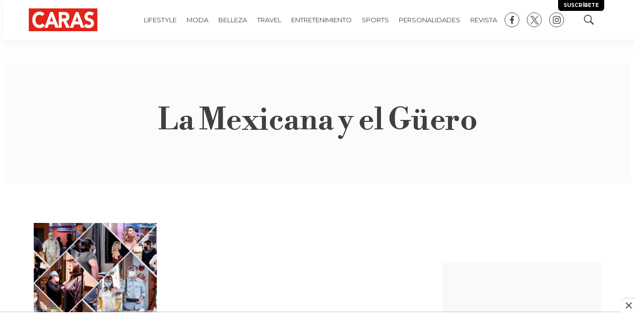

--- FILE ---
content_type: text/html; charset=utf-8
request_url: https://www.google.com/recaptcha/api2/aframe
body_size: 266
content:
<!DOCTYPE HTML><html><head><meta http-equiv="content-type" content="text/html; charset=UTF-8"></head><body><script nonce="jT7357C6xNFJldT-PsIPaA">/** Anti-fraud and anti-abuse applications only. See google.com/recaptcha */ try{var clients={'sodar':'https://pagead2.googlesyndication.com/pagead/sodar?'};window.addEventListener("message",function(a){try{if(a.source===window.parent){var b=JSON.parse(a.data);var c=clients[b['id']];if(c){var d=document.createElement('img');d.src=c+b['params']+'&rc='+(localStorage.getItem("rc::a")?sessionStorage.getItem("rc::b"):"");window.document.body.appendChild(d);sessionStorage.setItem("rc::e",parseInt(sessionStorage.getItem("rc::e")||0)+1);localStorage.setItem("rc::h",'1768881606595');}}}catch(b){}});window.parent.postMessage("_grecaptcha_ready", "*");}catch(b){}</script></body></html>

--- FILE ---
content_type: application/javascript; charset=utf-8
request_url: https://fundingchoicesmessages.google.com/f/AGSKWxWWRo3pfJq3SHostMuQAbwheiVu0w8DrMPg6kncaPVoRZR4JGtYp-MdPxEVxwjTLjF8eQxay_Cq4IV_3m59-TPtYVimMIyz3MSnARVSZfVz7aygLlSlC2YxqByOKrt1b89NfL5fQlKeQH-jEuEdp-qlOUl2-HdxHZxSw-exGD9HW_RX0-zTbr_ByjYV/__ad_bsb./driveragentad2./layer_ad?/530x60_/bannerads.
body_size: -1292
content:
window['0a5069a8-dca1-459a-8b94-e918da7ec742'] = true;

--- FILE ---
content_type: text/plain; charset=UTF-8
request_url: https://at.teads.tv/fpc?analytics_tag_id=PUB_25867&tfpvi=&gdpr_status=22&gdpr_reason=220&gdpr_consent=&ccpa_consent=&shared_ids=&sv=d656f4a&
body_size: -85
content:
Njg5MWVmMzMtYWM1MC00NzEyLTg0MGEtZWQ2MjM5OTMyMjJmIzAtOQ==